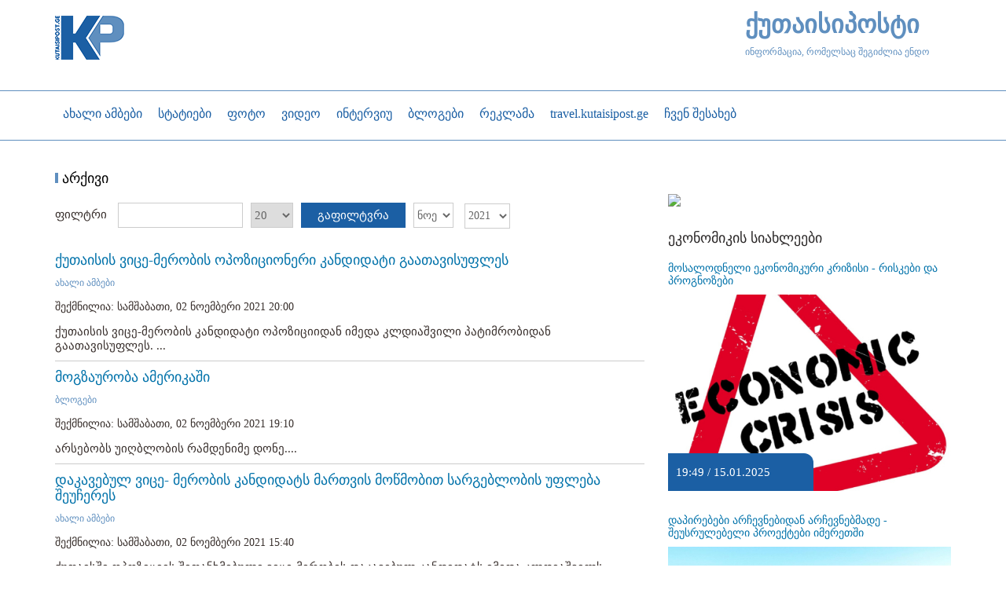

--- FILE ---
content_type: text/html; charset=utf-8
request_url: https://www.kutaisipost.ge/ka/arqivi/2021/11?day=2
body_size: 9764
content:
<?xml version="1.0" encoding="utf-8"?><!DOCTYPE HTML>
<html xmlns="http://www.w3.org/1999/xhtml" xml:lang="" lang="" >
	<head>
		  <base href="https://www.kutaisipost.ge/" />
  <meta http-equiv="content-type" content="text/html; charset=utf-8" />
  <meta name="robots" content="index, follow" />
  <meta name="keywords" content="" />
  <meta name="description" content="" />
  <meta name="generator" content="IREX CMS" />
  <title>არქივი</title>
  <link href="/favicon.ico" rel="shortcut icon" type="image/x-icon" />
  <link href="https://www.kutaisipost.ge/images/stories/Socials/logo_kutaisi.png" rel="image_src"  />
  <meta property="og:title" content="არქივი" />
  <meta property="og:type" content="website" />
  <meta property="og:image" content="https://www.kutaisipost.ge/images/stories/Socials/logo_kutaisi.png" />
  <meta property="og:url" content="https://www.kutaisipost.ge/ka/arqivi/2021/11" />
  <meta property="og:site_name" content="ქუთაისი პოსტი" />
  <meta property="og:description" content="ინფორმაცია რომელსაც შეგიძლიათ ენდოთ"/>

		<meta name="viewport" content="width=device-width, initial-scale=1.0" />
		<meta property="fb:app_id" content="635087956640589" />
		<link rel="stylesheet" href="/buffer/css/fb58b7b4c6954632cb3bd07432f49423_kutaisipostnews_component_2col_.css" type="text/css" />
		<script src="https://cdn.admixer.net/scripts3/loader2.js"></script>
<script type="text/javascript">// <![CDATA[
        if( /Android|webOS|iPhone|iPad|iPod|BlackBerry|IEMobile|Opera Mini/i.test(navigator.userAgent) ) {
        (window.globalAmlAds = window.globalAmlAds || []).push(function() {
globalAml.defineSlot({z: '1ac60e28-c17a-48d0-8b39-6b4056a33903', ph: 'admixer_1ac60e28c17a48d08b396b4056a33903_zone_77715_sect_28218_site_22853', i: 'inv-nets', s:'5e5b6250-e63a-4a3e-b91a-1747aabb404d', sender: 'admixer'});
globalAml.defineSlot({z: 'a83151cf-09b7-4d1b-bf9f-c0d386cf90e3', ph: 'admixer_a83151cf09b74d1bbf9fc0d386cf90e3_zone_77717_sect_28218_site_22853', i: 'inv-nets', s:'5e5b6250-e63a-4a3e-b91a-1747aabb404d', sender: 'admixer'});
globalAml.singleRequest("admixer");});
           }
           else{
(window.globalAmlAds = window.globalAmlAds || []).push(function() {
globalAml.defineSlot({z: '7fee4778-baae-4d9a-91c9-c2281c90d192', ph: 'admixer_7fee4778baae4d9a91c9c2281c90d192_zone_77714_sect_28218_site_22853', i: 'inv-nets', s:'5e5b6250-e63a-4a3e-b91a-1747aabb404d', sender: 'admixer'});
globalAml.defineSlot({z: 'ce15d67b-2993-474d-a7f2-845c90e15491', ph: 'admixer_ce15d67b2993474da7f2845c90e15491_zone_77716_sect_28218_site_22853', i: 'inv-nets', s:'5e5b6250-e63a-4a3e-b91a-1747aabb404d', sender: 'admixer'});
globalAml.defineSlot({z: '61b7fd78-5fc7-4307-8133-fd856455e924', ph: 'admixer_61b7fd785fc743078133fd856455e924_zone_77718_sect_28218_site_22853', i: 'inv-nets', s:'5e5b6250-e63a-4a3e-b91a-1747aabb404d', sender: 'admixer'});
globalAml.defineSlot({z: '75b39d23-7bee-444c-b014-39877d794932', ph: 'admixer_75b39d237bee444cb01439877d794932_zone_77719_sect_28218_site_22853', i: 'inv-nets', s:'5e5b6250-e63a-4a3e-b91a-1747aabb404d', sender: 'admixer'});
globalAml.singleRequest("admixer");});

           }
// ]]></script>
	<script type="text/javascript"><!--
langPrefix = "";
langID = "";
option = "com_content";
view = "archive";
layout = "";
--></script>
</head>
	<body>
		<div id="all">
			<div class="all">
				<header>
					<div id="header">
						<div class="header">
							<div class="container">
								<div class="row">
									<div class="header_top">
										<div class="col-md-1 col-sm-2 col-xs-2">
											<div class="logo_wrapper">
												<div id="logo"> 
													<div class="logo">
														
<!-- Html img tag -->

<a href='https://www.kutaisipost.ge/'> 
    <img src='https://www.kutaisipost.ge//images/temp/2019/04/22/b9a74b4b38edc806c9979db04aec9e2b.png' alt="" />
</a>



													</div>
												</div>
											</div>
										</div>
										<div class="col-md-8 col-sm-6 col-xs-6">
											<div class="header_banner_wrapper">
												<div class="html x-banner-module">
	<!-- Home Desktop [async] -->
<script type="text/javascript">if (!window.AdButler){(function(){var s = document.createElement("script"); s.async = true; s.type = "text/javascript";s.src = 'https://servedbyadbutler.com/app.js';var n = document.getElementsByTagName("script")[0]; n.parentNode.insertBefore(s, n);}());}</script>
<script type="text/javascript">
var AdButler = AdButler || {}; AdButler.ads = AdButler.ads || [];
var abkw = window.abkw || '';
var plc467808 = window.plc467808 || 0;
document.write('<'+'div id="placement_467808_'+plc467808+'"></'+'div>');
AdButler.ads.push({handler: function(opt){ AdButler.register(180004, 467808, [728,90], 'placement_467808_'+opt.place, opt); }, opt: { place: plc467808++, keywords: abkw, domain: 'servedbyadbutler.com', click:'CLICK_MACRO_PLACEHOLDER' }});
</script></div>
											</div>
										</div>
										<div class="col-md-3 col-sm-4 col-xs-4">
											<div class="logo_text_wrapper">
												<h1><a href="/?ref=logo-text">ქუთაისიპოსტი</a></h1>
<div>ინფორმაცია, რომელსაც შეგიძლია ენდო</div>
											</div>
										</div>
									</div>
								</div>
							</div>
							<div class="container-fluid">
								<div class="row">
									<div class="header_bottom">
										<div class="container">
											<div class="row">
												<div class="logo_menu col-md-1">
													
<!-- Html img tag -->

<a href='https://www.kutaisipost.ge/'> 
    <img src='https://www.kutaisipost.ge//images/temp/2019/04/22/b9a74b4b38edc806c9979db04aec9e2b.png' alt="" />
</a>



												</div>
												<nav class="col-md-11 col-sm-11" id="mainmenu" role="navigation">
													<div class="respons-menu">
														<button type="button" class="navbar-toggle collapsed" data-toggle="collapse" data-target="#bs-example-navbar-collapse-1" aria-expanded="false">
															<span class="icon-bar"></span>
															<span class="icon-bar"></span>
															<span class="icon-bar"></span>
														</button>
													</div>
													<div class="mainmenu collapse navbar-collapse" id="bs-example-navbar-collapse-1">
														<ul class="menu"><li class="parent item105"><a href="/ka/akhali-ambebi"><span>ახალი ამბები</span></a><ul><li class="item123"><a href="/ka/akhali-ambebi/anonsi"><span>ანონსი</span></a></li></ul></li><li class="parent item113"><a href="#"><span>სტატიები</span></a><ul><li class="item33"><a href="/ka/statiebi/politika"><span>პოლიტიკა</span></a></li><li class="item102"><a href="/ka/statiebi/ekonomika"><span>ეკონომიკა</span></a></li><li class="item103"><a href="/ka/statiebi/sazogadoeba"><span>საზოგადოება</span></a></li><li class="item114"><a href="/ka/statiebi/samarthali"><span>სამართალი</span></a></li><li class="item115"><a href="/ka/statiebi/ganathleba"><span>განათლება</span></a></li><li class="item116"><a href="/ka/statiebi/jandacva"><span>ჯანდაცვა</span></a></li><li class="item136"><a href="/ka/statiebi/2020-03-20-13-46-51"><span>კორონავირუსი</span></a></li><li class="item117"><a href="/ka/statiebi/adamianis-uflebebi"><span>ადამიანის უფლებები</span></a></li><li class="item107"><a href="/ka/statiebi/gamtcvirvale-thvithmmarthveloba"><span>გამჭვირვალე თვითმმართველობა</span></a></li><li class="item118"><a href="/ka/statiebi/politikuri-reklama"><span>პოლიტიკური რეკლამა</span></a></li><li class="item108"><a href="/ka/statiebi/kultura"><span>კულტურა</span></a></li><li class="item132"><a href="/ka/statiebi/sporti"><span>სპორტი</span></a></li><li class="item111"><a href="/ka/statiebi/garthoba"><span>გართობა</span></a></li></ul></li><li class="item50"><a href="/ka/foto"><span>ფოტო</span></a></li><li class="item104"><a href="/ka/video"><span>ვიდეო</span></a></li><li class="item106"><a href="/ka/interviu"><span>ინტერვიუ</span></a></li><li class="item109"><a href="/ka/blogebi"><span>ბლოგები</span></a></li><li class="parent item112"><a href="/ka/reklama"><span>რეკლამა</span></a><ul><li class="item121"><a href="/ka/reklama/ganckhadebebi"><span>განცხადებები</span></a></li></ul></li><li class="item134"><a href="http://travel.kutaisipost.ge" target="_blank"><span>travel.kutaisipost.ge</span></a></li><li class="item137"><a href="/ka/chven-shesakheb"><span>ჩვენ შესახებ</span></a></li></ul>
													</div>
												</nav>
												 
													<div class="col-md-1 col-sm-1 search_wrapper">
														<div class="srchcall"></div>
														
<div class="search">
    <form action="index.php" method="post">
        <input name="searchword" id="mod_search_searchword" maxlength="20" alt="search" class="inputbox" type="text" size="20" value="ძიება"  onblur="if(this.value=='') this.value='ძიება';" onfocus="if(this.value=='ძიება') this.value='';" /><input type="submit" value="search" class="search_button" onclick="this.form.searchword.focus();"/>            <input type="hidden" name="task"   value="search" />
            <input type="hidden" name="option" value="com_search" />
            <input type="hidden" name="Itemid" value="124" />
        </form>
</div>

													</div>
											</div>
										</div>
									</div>
								</div>
							</div>
						</div>
					</div>
				</header>
				 
					<div class="container">
						<div class="html x-banner-module">
	</div><div class="html x-banner-module">
	<div id='admixer_7fee4778baae4d9a91c9c2281c90d192_zone_77714_sect_28218_site_22853' data-sender='admixer'></div>

<script type='text/javascript'>

    (window.globalAmlAds = window.globalAmlAds || []).push(function() {

globalAml.display('admixer_7fee4778baae4d9a91c9c2281c90d192_zone_77714_sect_28218_site_22853');

});

</script></div>
					</div>
									<div class="sections_wrapper container">
					<section class="section_1_wrapper ">
																	</section>
					<section class="section_2">
						<div class="row">
							<div class="col-md-8">
								
								<noscript>
									<div align="center" class="js_error">
										To See This Web Page You  Need Java Script!!!
									</div>
								</noscript>
								
								<div class="page_body">
    <form id="jForm" action="" method="post">
                    <div class="page_title"><span>არქივი</span></div>
                    <div class="archive_filter">
                <span>ფილტრი&nbsp;</span>
                <input type="text" name="filter" value="" id="archive_input" class="inputbox" onchange="document.jForm.submit();" />
                        <select name="month" id="month" size="1" class="inputbox"><option value="" >თვე</option><option value="01" >იან</option><option value="02" >თებ</option><option value="03" >მარ</option><option value="04" >აპრ</option><option value="05" >მაი</option><option value="06" >ივნ</option><option value="07" >ივლ</option><option value="08" >აგვ</option><option value="09" >სექ</option><option value="10" >ოქტ</option><option value="11"  selected="selected">ნოე</option><option value="12" >დეკ</option></select>            <select name="year" id="year" size="1" class="inputbox"><option value="" >წელი</option><option value="2016" >2016</option><option value="2017" >2017</option><option value="2018" >2018</option><option value="2019" >2019</option><option value="2020" >2020</option><option value="2021"  selected="selected">2021</option><option value="2022" >2022</option><option value="2023" >2023</option><option value="2024" >2024</option><option value="2025" >2025</option><option value="2026" >2026</option></select><select name="limit" id="limit" class="inputbox" size="1" onchange="this.form.submit()"><option value="5" >5</option><option value="10" >10</option><option value="15" >15</option><option value="20"  selected="selected">20</option><option value="25" >25</option><option value="30" >30</option><option value="50" >50</option><option value="100" >100</option><option value="1000" >1000</option></select>            <button type="submit" class="archive_button">გაფილტვრა</button>
        </div>

<ul id="archive-list" style="list-style: none;">
	<li class="row2">
		<h4 class="article_title">
			<a href="/ka/akhali-ambebi/article/22077-quthaisis-vice-merobis-opozicioneri-kandidati-gaathavisufles">
                            ქუთაისის ვიცე-მერობის ოპოზიციონერი კანდიდატი გაათავისუფლეს</a>
		</h4>

		            <div class="sec_title">
										<span>
									<a href="/ka/akhali-ambebi">								ახალი ამბები									</a>								</span>
						</div>
		
		<h5 class="metadata">
					<span class="created-date">
				შექმნილია: სამშაბათი, 02 ნოემბერი 2021 20:00			</span>
								</h5>
		<div class="intro">
			ქუთაისის ვიცე-მერობის კანდიდატი
ოპოზიციიდან იმედა კლდიაშვილი პატიმრობიდან
გაათავისუფლეს.
...
		</div>
	</li>
	<li class="row1">
		<h4 class="article_title">
			<a href="/ka/blogebi/article/22076-mogzauroba-amerikashi">
                            მოგზაურობა ამერიკაში</a>
		</h4>

		            <div class="sec_title">
										<span>
									<a href="/ka/blogebi">								ბლოგები									</a>								</span>
						</div>
		
		<h5 class="metadata">
					<span class="created-date">
				შექმნილია: სამშაბათი, 02 ნოემბერი 2021 19:10			</span>
								</h5>
		<div class="intro">
			არსებობს უიღბლობის რამდენიმე
დონე....
		</div>
	</li>
	<li class="row2">
		<h4 class="article_title">
			<a href="/ka/akhali-ambebi/article/22075-dakavebul-vice-merobis-kandidats-marthvis-motsmobis-sargeblobis-ufleba-sheucheres">
                            დაკავებულ ვიცე- მერობის კანდიდატს მართვის მოწმობით სარგებლობის უფლება შეუჩერეს</a>
		</h4>

		            <div class="sec_title">
										<span>
									<a href="/ka/akhali-ambebi">								ახალი ამბები									</a>								</span>
						</div>
		
		<h5 class="metadata">
					<span class="created-date">
				შექმნილია: სამშაბათი, 02 ნოემბერი 2021 15:40			</span>
								</h5>
		<div class="intro">
			ქუთაისში ოპოზიციის შეთანხმებული
ვიცე-მერობის დაკავებულ კანდიდატს იმედა კლდიაშვილს, მართვის მოწმობით
სარგებლობის უფლება ექვსი თვით შეუჩერეს.
...
		</div>
	</li>
	<li class="row1">
		<h4 class="article_title">
			<a href="/ka/akhali-ambebi/article/22074-quthaisis-saolqo-saarchevno-komisiam-sachivrebis-gankhilva-daitsyo">
                            ქუთაისის საოლქო საარჩევნო კომისიამ საჩივრების განხილვა დაიწყო</a>
		</h4>

		            <div class="sec_title">
										<span>
									<a href="/ka/akhali-ambebi">								ახალი ამბები									</a>								</span>
						</div>
		
		<h5 class="metadata">
					<span class="created-date">
				შექმნილია: სამშაბათი, 02 ნოემბერი 2021 14:44			</span>
								</h5>
		<div class="intro">
			59-ე&nbsp; ქუთაისის საოლქო საარჩევნო
კომისიამ,&nbsp; ადგილობრივი თვითმმართველობის არჩევნების მეორე ტურზე
დაწერილი საჩივრების განხილვა დაიწყო....
		</div>
	</li>
	<li class="row2">
		<h4 class="article_title">
			<a href="/ka/akhali-ambebi/article/22073-modzraobam-rionis-kheobis-gadarchenisthvis-finansuri-auditis-daskvna-gamoaqveyna">
                            მოძრაობამ &quot;რიონის ხეობის გადარჩენისთვის&quot; ფინანსური აუდიტის დასკვნა გამოაქვეყნა</a>
		</h4>

		            <div class="sec_title">
										<span>
									<a href="/ka/akhali-ambebi">								ახალი ამბები									</a>								</span>
						</div>
		
		<h5 class="metadata">
					<span class="created-date">
				შექმნილია: სამშაბათი, 02 ნოემბერი 2021 14:31			</span>
								</h5>
		<div class="intro">
			მოძრაობამ "რიონის ხეობის
გადარჩენისთვის" საკუთარი ფინანსების შესახებ ვრცელი ანგარიში გამოაქვეყნა.
...
		</div>
	</li>
	<li class="row1">
		<h4 class="article_title">
			<a href="/ka/akhali-ambebi/article/22072-opoziciis-vice-merobis-kandidatis-sasamarthlos-eutho-odiri-daakvirdeba">
                            ოპოზიციის ვიცე - მერობის კანდიდატის სასამართლოს ეუთო ოდირი დააკვირდება</a>
		</h4>

		            <div class="sec_title">
										<span>
									<a href="/ka/akhali-ambebi">								ახალი ამბები									</a>								</span>
						</div>
		
		<h5 class="metadata">
					<span class="created-date">
				შექმნილია: სამშაბათი, 02 ნოემბერი 2021 13:33			</span>
								</h5>
		<div class="intro">
			ქუთაისში ოპოზიციის ვიცე - მერობის დაკავებული
კანდიდატის სასამართლო პროცესს ეუთო ოდირი დააკვირდება....
		</div>
	</li>
	<li class="row2">
		<h4 class="article_title">
			<a href="/ka/akhali-ambebi/article/22071-dainficirebis-maghali-machvenebeli-da-acrebis-shemcirebuli-raodenoba-imerethshi">
                            დაინფიცირების მაღალი მაჩვენებელი და აცრების შემცირებული რაოდენობა იმერეთში</a>
		</h4>

		            <div class="sec_title">
										<span>
									<a href="/ka/akhali-ambebi">								ახალი ამბები									</a>								</span>
						</div>
		
		<h5 class="metadata">
					<span class="created-date">
				შექმნილია: სამშაბათი, 02 ნოემბერი 2021 12:24			</span>
								</h5>
		<div class="intro">
			პირველი&nbsp; ნოემბრის მონაცემით, დღიურად აცრილთა
რიცხვი 3369-ია, Მაშინ, როდესაც ვირუსით დაინფიცირების ახალი
დადასტურებული შემთხვევა 5553 - ია....
		</div>
	</li>
	<li class="row1">
		<h4 class="article_title">
			<a href="/ka/akhali-ambebi/article/22070--ganatsyenebulebi-varth-rom-aravin-araferi-gvithkhra-torpedos-fanklubi">
                            &quot;განაწყენებულები ვართ, რომ არავინ არაფერი გვითხრა&quot; - &quot;ტორპედოს&quot; ფანკლუბი</a>
		</h4>

		            <div class="sec_title">
										<span>
									<a href="/ka/akhali-ambebi">								ახალი ამბები									</a>								</span>
						</div>
		
		<h5 class="metadata">
					<span class="created-date">
				შექმნილია: სამშაბათი, 02 ნოემბერი 2021 11:49			</span>
								</h5>
		<div class="intro">
			ქუთაისის "ტორპედოს" ფანკლუბის
წევრებს, რომლებიც გუნდის აქტიური გულშემატკივრები არიან, კლუბიდან
მთავარი მწვრთნელის გაშვების ოფიციალური მიზეზის არ სჯერათ და
მომხდარს შეცდომას უწოდებენ.
...
		</div>
	</li>
	<li class="row2">
		<h4 class="article_title">
			<a href="/ka/akhali-ambebi/article/22069-gazis-tarifi-icvleba-vis-ekheba-cvlileba-">
                            გაზის ტარიფი იზრდება - ვის ეხება ცვლილება?</a>
		</h4>

		            <div class="sec_title">
										<span>
									<a href="/ka/akhali-ambebi">								ახალი ამბები									</a>								</span>
						</div>
		
		<h5 class="metadata">
					<span class="created-date">
				შექმნილია: სამშაბათი, 02 ნოემბერი 2021 11:39			</span>
								</h5>
		<div class="intro">
			პირველი&nbsp; დეკემბრიდან,&nbsp; რეგიონებში
არასაყოფაცხოვრებო მომხმარებლებისთვის ბუნებრივი აირის საფასური 20
თეთრით ძვირდება....
		</div>
	</li>
	<li class="row1">
		<h4 class="article_title">
			<a href="/ka/akhali-ambebi/article/22068-koronavirusis-2-noembris-statistika">
                            კორონავირუსის 2 ნოემბრის სტატისტიკა</a>
		</h4>

		            <div class="sec_title">
										<span>
									<a href="/ka/akhali-ambebi">								ახალი ამბები									</a>								</span>
						</div>
		
		<h5 class="metadata">
					<span class="created-date">
				შექმნილია: სამშაბათი, 02 ნოემბერი 2021 10:39			</span>
								</h5>
		<div class="intro">
			საქართველოში ბოლო 24 საათში
კორონავირუსი კიდევ 5553 ადამიანს დაუდასტურდა, გამოჯანმრთელდა 4223
პაციენტი, გარდაიცვალა 47 ადამიანი.
...
		</div>
	</li>
	<li class="row2">
		<h4 class="article_title">
			<a href="/ka/akhali-ambebi/article/22067-susma-gaachuma-nacionalebis-vice-merobis-kandidati-daakava">
                            სუსმა გააჩუმა - ქუთაისში ოპოზიციის ვიცე-მერობის კანდიდატი დააკავეს</a>
		</h4>

		            <div class="sec_title">
										<span>
									<a href="/ka/akhali-ambebi">								ახალი ამბები									</a>								</span>
						</div>
		
		<h5 class="metadata">
					<span class="created-date">
				შექმნილია: სამშაბათი, 02 ნოემბერი 2021 09:32			</span>
								</h5>
		<div class="intro">
			წუხელ,&nbsp; გვიან ღამით, ქუთაისში ოპოზიციის
შეთანხმებული ვიცე-მერობის კანდიდატი იმედა კლდიაშვილი
დააკავეს....
		</div>
	</li>
</ul>
<div id="navigation">
	<span></span>
	<span></span>
</div>

        <input type="hidden" name="view" value="archive" />
        <input type="hidden" name="option" value="com_content" />
        <input type="hidden" name="viewcache" value="0" />
    </form>
</div>
								
							</div>
							<div class="col-md-4 right_wrapper">
										<div class="module_block">
                                <div class="module_body">	
                    <div class="html x-banner-module">
	<div id='admixer_75b39d237bee444cb01439877d794932_zone_77719_sect_28218_site_22853' data-sender='admixer'></div>

<script type='text/javascript'>

    (window.globalAmlAds = window.globalAmlAds || []).push(function() {

globalAml.display('admixer_75b39d237bee444cb01439877d794932_zone_77719_sect_28218_site_22853');

});

</script></div>                </div>
            </div>
			<div class="module_block">
                                <div class="module_body">	
                    <p><img class="caption" src="/images/temp/2019/04/23/5394c8a2aabffbfad8bc5ba66c709155.png" border="0" /></p>                </div>
            </div>
			<div class="module_block">
                                    <div class="module_title">
                        <span>
                        ეკონომიკის სიახლეები                        </span>
                    </div>
                                <div class="module_body">	
                    <div id="catnewsItems">
    	

        <div class="catnews_body">		
              
                <div class="catnewsItem">
                    <div class="catnewsItem_in">
                                                    <div class="catnews_linkff">
                                <div class="cls"></div>
                                <a href="/ka/statiebi/ekonomika/article/28514-sathauri">
                                    მოსალოდნელი ეკონომიკური კრიზისი - რისკები და პროგნოზები                                 </a>
                            </div>
                                                                                                                <div class="catnews_images">
                                        <a href="/ka/statiebi/ekonomika/article/28514-sathauri">
                                            <img  src="/buffer/pictures/26/8012b8e0b3e2894dae1a5ee99e8a2350.jpg" alt="მოსალოდნელი ეკონომიკური კრიზისი - რისკები და პროგნოზები " title="მოსალოდნელი ეკონომიკური კრიზისი - რისკები და პროგნოზები " />
                                        </a>

                                                                                    <div class="catnews_time">
                                                19:49 / 15.01.2025                                                                                            </div>
                                                                                <div class="rss_img_shadow"></div>
                                    </div>
                                                                
                        <div class="title_and_intro">

                                                    </div>
                        <div class="catnews_date_more">
                                                        <div class="cls"></div>
                        </div>
                        <div class="cls"></div>
                    </div> 
                </div>
                  
                <div class="catnewsItem">
                    <div class="catnewsItem_in">
                                                    <div class="catnews_linkff">
                                <div class="cls"></div>
                                <a href="/ka/statiebi/ekonomika/article/28102-dapirebebi-archevnebidan-archevnebmade-sheusrulebeli-proeqtebi-imerethshi">
                                    დაპირებები არჩევნებიდან არჩევნებმადე -    შეუსრულებელი პროექტები იმერეთში                                </a>
                            </div>
                                                                                                                <div class="catnews_images">
                                        <a href="/ka/statiebi/ekonomika/article/28102-dapirebebi-archevnebidan-archevnebmade-sheusrulebeli-proeqtebi-imerethshi">
                                            <img  src="/buffer/pictures/26/ffc53dfbef4454f9a4b3d7f085a6da56.jpg" alt="დაპირებები არჩევნებიდან არჩევნებმადე -    შეუსრულებელი პროექტები იმერეთში" title="დაპირებები არჩევნებიდან არჩევნებმადე -    შეუსრულებელი პროექტები იმერეთში" />
                                        </a>

                                                                                    <div class="catnews_time">
                                                15:00 / 09.10.2024                                                                                            </div>
                                                                                <div class="rss_img_shadow"></div>
                                    </div>
                                                                
                        <div class="title_and_intro">

                                                    </div>
                        <div class="catnews_date_more">
                                                        <div class="cls"></div>
                        </div>
                        <div class="cls"></div>
                    </div> 
                </div>
                        </div>

        </div>
                </div>
            </div>
	
							</div>
						</div>
						<div class="row">
							<div class="col-md-12 col-sm-12">
															</div>
						</div>
					</section>
					<section class="section_3">
						<div class="row">
							<div class="col-md-8 col-sm-8 section_3_left_wrapper">
								
							</div>
							<div class="col-md-4 col-sm-4 section_3_right_wrapper">
								
							</div>
							<div class="col-md-12 col-sm-12">
															</div>
						</div>
					</section>
										<section class="section_5">
						<div class="row">
							<div class="col-md-12">
								
							</div>
						</div>
					</section>
					<section class="section_6">
						<div class="row">
							<div class="col-md-8 section_6_left_wrapper section_4">
								
							</div>
							<div class="col-md-4 section_6_right_wrapper">
								
							</div>
							<div class="col-md-12 col-sm-12 section_6_wide">
										<div class="module_block">
                                <div class="module_body">	
                    <div class="row" style="margin-bottom: 20px; border-bottom: 2px solid #000; padding-bottom: 15px;">
<div class="col-md-2 col-sm-12 col-xs-12"><img class="caption" src="/images/temp/2016/03/21/1d05c7abd3a11243236d7a25b0e456f4.png" border="0" height="130" /></div>
<div class="col-md-4 col-sm-12 col-xs-12"><span style="font-size: xx-small;">მოცემული ვებ გვერდი „ჯუმლას" ძრავზე შექმნილი უნივერსალური კონტენტის მენეჯმენტის სისტემის (CMS) ნაწილია. ის USAID-ის მიერ დაფინანსებული პროგრამის "მედია გამჭვირვალე და ანგარიშვალდებული მმართველობისთვის" (M-TAG) მეშვეობით შეიქმნა, რომელსაც „კვლევისა და გაცვლების საერთაშორისო საბჭო" (IREX) ახორციელებს. ამ ვებ საიტზე გამოქვეყნებული კონტენტი მთლიანად ავტორების პასუხისმგებლობაა და ის არ გამოხატავს USAID-ისა და IREX-ის პოზიციას.</span></div>
<div class="col-md-3 col-sm-12 col-xs-12"><span style="font-size: xx-small;">This web page is part of Joomla based universal CMS system, which was developed through the USAID funded Media for Transparent and Accountable Governance (MTAG) program, implemented by IREX. The content provided through this web-site is the sole responsibility of the authors and does not reflect the position of USAID or IREX.</span></div>
<div class="col-md-3 col-sm-12 col-xs-12"><img class="caption" src="/images/temp/2016/06/30/e234e2407260a60e4b58a98964759508.jpg" border="0" height="130" /></div>
</div>                </div>
            </div>
			<div class="module_block">
                                <div class="module_body">	
                    <div class="row">
<div class="col-md-3 col-sm-12 col-xs-12" style="text-align: center;"><img class="caption" src="/images/stories/fond_logo.jpg" border="0" height="100" style="border: 0px;" /></div>
<div class="col-md-9 col-sm-12 col-xs-12"><span style="font-size: x-small;">ავტორის/ავტორების მიერ საინფორმაციო მასალაში გამოთქმული მოსაზრება შესაძლოა არ გამოხატავდეს "საქართველოს ღია საზოგადოების ფონდის" პოზიციას. შესაბამისად, ფონდი არ არის პასუხისმგებელი მასალის შინაარსზე.</span></div>
</div>                </div>
            </div>
	
								<div class="section_6_3article">
									
								</div>
							</div>
						</div>
					</section>
				</div>
				<a href="#top" id="top-link"></a>
				<script src="/buffer/js/d514563922efb036796e9474460d0403_kutaisipostnews_component_2col.js" type="text/javascript"></script>
				<div class="banner1">
					
				</div>
				<div class="banner2">
					
				</div>
				<footer>
					<div id="footer"> 
						<div class="footer">
							<div class="container-fluid">
								<div class="row">
									<div class="footer_top">
										<div class="container">
											<div class="row">
												<div class="footer_top_left col-md-8">
													<div class="row footer_top_left_top">
														<div class="col-md-6">
															<div id="footer_menu">
																<ul class="menu"><li class="item120"><a href="/ka/chven-shesakheb"><span>ჩვენ შესახებ</span></a></li><li class="item129"><a href="/ka/kontaqti"><span>დაგვიკავშირდით</span></a></li><li class="item133"><a href="/ka/sazogadoeba"><span>საზოგადოება</span></a></li></ul>
															</div>
														</div>
														<div class="col-md-6">
															<div class="contact_and_socials">
																<div id="footer_socials">
																	<a href="https://www.youtube.com/channel/UCpTYutsfzrXaFqi3VFqU-fw" target="_blank"><img class="caption" src="/images/temp/2019/04/22/68a8d8af3522d1f27e2c395c3c462a88.png" border="0" /></a> <a href="https://www.facebook.com/Kutaisipost-1524432571107155" target="_blank"> <img class="caption" src="/images/temp/2019/04/22/2dae4eb74b7afc0d1cc2dd90de55ffd1.png" border="0" /></a> <a href="/component/rsssyndicator/?feed_id=3&amp;format=raw" target="_blank"><img class="caption" src="/images/temp/2019/04/22/17b6d8621d2b40be6b2ed7361de2bde7.png" border="0" /></a>
																</div>
															</div>
														</div>
													</div>
													<div class="row">
														<div class="col-md-3">
															<div class="footer_logo_wrapper">
																<img class="caption" src="/images/temp/2019/04/22/3a172d291a717d466bafcb67bb363572.png" border="0" />	<div class="html">
		<script>
  (function(i,s,o,g,r,a,m){i['GoogleAnalyticsObject']=r;i[r]=i[r]||function(){
  (i[r].q=i[r].q||[]).push(arguments)},i[r].l=1*new Date();a=s.createElement(o),
  m=s.getElementsByTagName(o)[0];a.async=1;a.src=g;m.parentNode.insertBefore(a,m)
  })(window,document,'script','//www.google-analytics.com/analytics.js','ga');

  ga('create', 'UA-59561953-1', 'auto');
  ga('send', 'pageview');

</script>



<script src="https://sinatle.media/init2.js"></script>
	</div>
															</div>
														</div>
														<div class="col-md-9">
															<div class="footer_logo_text_wrapper">
																<h1><a href="/?ref=logo-text-footer">ქუთაისიპოსტი</a></h1>
<div>ინფორმაცია, რომელსაც შეგიძლია ენდო</div>
															</div>
														</div>
													</div>
												</div>
												<div class="footer_top_right col-md-4">
													<div class="col-md-12">
														<div id="calendar_block" align="center">
    <table border="0" cellspacing="0" cellpadding="0">
        <tr>
            <td>
                <div  class="cal_cont">
                    <table border="0" cellspacing="0" cellpadding="0" class="top_nav" align="center">
                        <tr>
                            <td><span class="arrows"><a class="arrows_prev" href="/ka/arqivi/2022/11">&laquo;&laquo;</a></span></td>
                            <td><span class="month"><a href="/ka/arqivi/2022/12">დეკემბერი&nbsp;2022</a></span></td>
                            <td><span class="arrows"><a class="arrows_next" href="/ka/arqivi/2023/1">&raquo;&raquo;</a></span></td>
                        </tr>
                    </table>
                    <div class="cal_tab_m">
                        <table cellspacing='0' cellpadding='0' align="center"  border='0' class="cal_tab" >
                            <thead>
                                <tr>
                                    <th><span>ო</span></th>
                                    <th><span>ს</span></th>
                                    <th><span>ო</span></th>
                                    <th><span>ხ</span></th>
                                    <th><span>პ</span></th>
                                    <th><span>შ</span></th>
                                    <th><span>კ</span></th>
                                </tr>
                            </thead>
                            <tbody>
                                <tr>
                                    <td><span class="inactive">28</span></td><td><span class="inactive">29</span></td><td><span class="inactive">30</span></td><td>                                                    <span  >
                                                        <a href="/ka/arqivi/2022/12?day=1">
                                                            1                                                        </a> 
                                                    </span>
                                    </td><td>                                                    <span  >
                                                        <a href="/ka/arqivi/2022/12?day=2">
                                                            2                                                        </a> 
                                                    </span>
                                    </td><td>                                                    <span  >
                                                        <a href="/ka/arqivi/2022/12?day=3">
                                                            3                                                        </a> 
                                                    </span>
                                    </td><td>                                                    <span  >
                                                        <a href="/ka/arqivi/2022/12?day=4">
                                                            4                                                        </a> 
                                                    </span>
                                    </td></tr><tr><td>                                                    <span  >
                                                        <a href="/ka/arqivi/2022/12?day=5">
                                                            5                                                        </a> 
                                                    </span>
                                    </td><td>                                                    <span  >
                                                        <a href="/ka/arqivi/2022/12?day=6">
                                                            6                                                        </a> 
                                                    </span>
                                    </td><td>                                                    <span  >
                                                        <a href="/ka/arqivi/2022/12?day=7">
                                                            7                                                        </a> 
                                                    </span>
                                    </td><td>                                                    <span  >
                                                        <a href="/ka/arqivi/2022/12?day=8">
                                                            8                                                        </a> 
                                                    </span>
                                    </td><td>                                                    <span  >
                                                        <a href="/ka/arqivi/2022/12?day=9">
                                                            9                                                        </a> 
                                                    </span>
                                    </td><td>                                                    <span  >
                                                        <a href="/ka/arqivi/2022/12?day=10">
                                                            10                                                        </a> 
                                                    </span>
                                    </td><td>                                                    <span  >
                                                        <a href="/ka/arqivi/2022/12?day=11">
                                                            11                                                        </a> 
                                                    </span>
                                    </td></tr><tr><td>                                                    <span  >
                                                        <a href="/ka/arqivi/2022/12?day=12">
                                                            12                                                        </a> 
                                                    </span>
                                    </td><td>                                                    <span  >
                                                        <a href="/ka/arqivi/2022/12?day=13">
                                                            13                                                        </a> 
                                                    </span>
                                    </td><td>                                                    <span  >
                                                        <a href="/ka/arqivi/2022/12?day=14">
                                                            14                                                        </a> 
                                                    </span>
                                    </td><td>                                                    <span  >
                                                        <a href="/ka/arqivi/2022/12?day=15">
                                                            15                                                        </a> 
                                                    </span>
                                    </td><td>                                                    <span  >
                                                        <a href="/ka/arqivi/2022/12?day=16">
                                                            16                                                        </a> 
                                                    </span>
                                    </td><td>                                                    <span  >
                                                        <a href="/ka/arqivi/2022/12?day=17">
                                                            17                                                        </a> 
                                                    </span>
                                    </td><td>                                                    <span  >
                                                        <a href="/ka/arqivi/2022/12?day=18">
                                                            18                                                        </a> 
                                                    </span>
                                    </td></tr><tr><td>                                                    <span  >
                                                        <a href="/ka/arqivi/2022/12?day=19">
                                                            19                                                        </a> 
                                                    </span>
                                    </td><td>                                                    <span  >
                                                        <a href="/ka/arqivi/2022/12?day=20">
                                                            20                                                        </a> 
                                                    </span>
                                    </td><td>                                                    <span  >
                                                        <a href="/ka/arqivi/2022/12?day=21">
                                                            21                                                        </a> 
                                                    </span>
                                    </td><td>                                                    <span  >
                                                        <a href="/ka/arqivi/2022/12?day=22">
                                                            22                                                        </a> 
                                                    </span>
                                    </td><td>                                                    <span  >
                                                        <a href="/ka/arqivi/2022/12?day=23">
                                                            23                                                        </a> 
                                                    </span>
                                    </td><td>                                                    <span  >
                                                        <a href="/ka/arqivi/2022/12?day=24">
                                                            24                                                        </a> 
                                                    </span>
                                    </td><td>                                                    <span  >
                                                        <a href="/ka/arqivi/2022/12?day=25">
                                                            25                                                        </a> 
                                                    </span>
                                    </td></tr><tr><td>                                                    <span  >
                                                        <a href="/ka/arqivi/2022/12?day=26">
                                                            26                                                        </a> 
                                                    </span>
                                    </td><td>                                                    <span  >
                                                        <a href="/ka/arqivi/2022/12?day=27">
                                                            27                                                        </a> 
                                                    </span>
                                    </td><td>                                                    <span  >
                                                        <a href="/ka/arqivi/2022/12?day=28">
                                                            28                                                        </a> 
                                                    </span>
                                    </td><td>                                                    <span  >
                                                        <a href="/ka/arqivi/2022/12?day=29">
                                                            29                                                        </a> 
                                                    </span>
                                    </td><td>                                                    <span  >
                                                        <a href="/ka/arqivi/2022/12?day=30">
                                                            30                                                        </a> 
                                                    </span>
                                    </td><td>                                                    <span  >
                                                        <a href="/ka/arqivi/2022/12?day=31">
                                                            31                                                        </a> 
                                                    </span>
                                    </td><td><span class="inactive">1</span></td>                                </tr>
                            </tbody>
                        </table>
                    </div>	
                </div>
                <form action="/ka/arqivi" method="get">
                    
                    <div align="left" class="cal_footer">
                        <table border="0" cellspacing="0" cellpadding="0" class="bott_nav">
                            <tr>
                                <td valign="top">
                                    <select class="inputbox" size="1" id="month" name="month">
                            <option value="1">იან</option><option value="2">თებ</option><option value="3">მარ</option><option value="4">აპრ</option><option value="5">მაი</option><option value="6">ივნ</option><option value="7">ივლ</option><option value="8">აგვ</option><option value="9">სექ</option><option value="10">ოქტ</option><option value="11">ნოე</option><option value="12" selected="selected">დეკ</option>                                    </select>
                                </td>
                                <td valign="top">
                                    <select class="inputbox" size="1" id="year" name="year">
<option value="2026">2026</option><option value="2025">2025</option><option value="2024">2024</option><option value="2023">2023</option><option value="2022" selected="selected">2022</option><option value="2021">2021</option><option value="2020">2020</option><option value="2019">2019</option><option value="2018">2018</option><option value="2017">2017</option><option value="2016">2016</option><option value="2015">2015</option><option value="2014">2014</option>                                    </select>
                                </td>
                                <td valign="top">
                                    <input type="submit" value="არქივი" class="cal_go"/>
                                </td>
                            </tr>
                        </table>
                    </div>

                </form>

            </td>
        </tr>
    </table>
</div>
													</div>
												</div>
											</div>
										</div>
									</div>
									<div class="footer_bottom">
										<div class="container">
											<div class="row">
												<div id="copy_dev" class="col-md-12 col-sm-12">
													<div>
														<p>© Copyright 2015 Developed By <a href="http://Goodweb.ge" target="_blank">GOODWEB</a></p> 
													</div>
												</div>
											</div>
										</div>
									</div>
								</div>
							</div>
						</div>
					</div>
				</footer> 
			</div>
			
		</div>
		
	</body>
</html>


--- FILE ---
content_type: text/plain
request_url: https://www.google-analytics.com/j/collect?v=1&_v=j102&a=1649233906&t=pageview&_s=1&dl=https%3A%2F%2Fwww.kutaisipost.ge%2Fka%2Farqivi%2F2021%2F11%3Fday%3D2&ul=en-us%40posix&dt=%E1%83%90%E1%83%A0%E1%83%A5%E1%83%98%E1%83%95%E1%83%98&sr=1280x720&vp=1280x720&_u=IEBAAEABAAAAACAAI~&jid=3659608&gjid=469608691&cid=1551566989.1769092392&tid=UA-59561953-1&_gid=1199519199.1769092392&_r=1&_slc=1&z=866424051
body_size: -437
content:
2,cG-16M5BV4KFS,cG-5RP8YRF9Y7